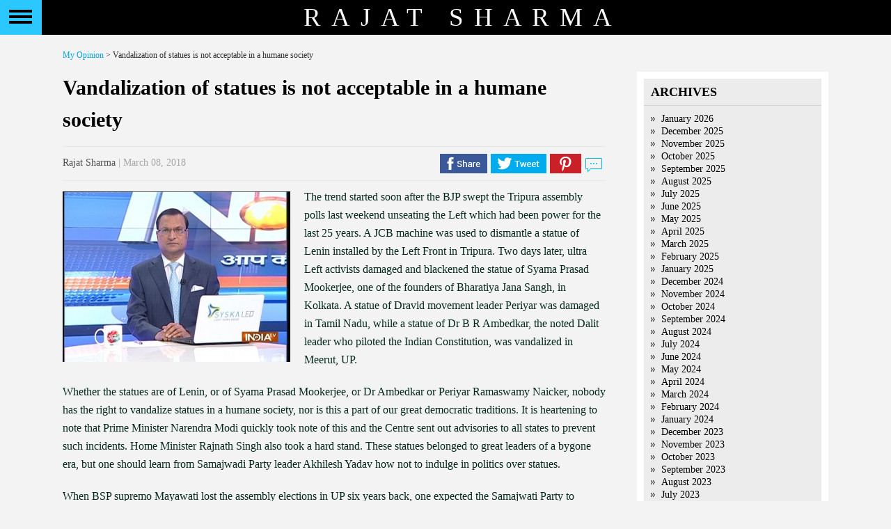

--- FILE ---
content_type: text/html; charset=UTF-8
request_url: https://rajatsharma.in/vandalization-of-statues-is-not-acceptable-in-a-humane-society/
body_size: 6655
content:
<!DOCTYPE html PUBLIC "-//W3C//DTD XHTML 1.0 Transitional//EN" "http://www.w3.org/TR/xhtml1/DTD/xhtml1-transitional.dtd">
<html xmlns="http://www.w3.org/1999/xhtml">
  <head>
    <link href='http://fonts.googleapis.com/css?family=EB+Garamond' rel='stylesheet' type='text/css'>
      <title>
        Rajat Sharma        Vandalization of statues is not acceptable in a humane society - Rajat Sharma      </title>
      <meta http-equiv="Content-Type" content="text/html; charset=UTF-8"/>
      <meta name="viewport" content="width=device-width, initial-scale=1"/>
      <meta http-equiv="Content-Type" content="text/html; charset=UTF-8" />
      <meta name="generator" content="WordPress 4.2.1" />
      <!-- leave this for stats please -->
      <link rel="stylesheet" href="https://rajatsharma.in/wp-content/themes/rajat-sharma/style.css?v=3" type="text/css" media="screen" />
      <link rel="stylesheet" href="https://rajatsharma.in/wp-content/themes/rajat-sharma/css/jquery.mCustomScrollbar.css" type="text/css" />
      <link href="https://rajatsharma.in/wp-content/themes/rajat-sharma/favicon.ico" rel="shortcut icon" type="image/x-icon" />
      <link rel="alternate" type="application/rss+xml" title="RSS 2.0" href="https://rajatsharma.in/feed/" />
      <link rel="alternate" type="text/xml" title="RSS .92" href="https://rajatsharma.in/feed/rss/" />
      <link rel="alternate" type="application/atom+xml" title="Atom 0.3" href="https://rajatsharma.in/feed/atom/" />
      <link rel="pingback" href="https://rajatsharma.in/xmlrpc.php" />

      <script src="https://rajatsharma.in/wp-content/themes/rajat-sharma/js/modernizr.custom.86080.js"></script>
      <script src="https://rajatsharma.in/wp-content/themes/rajat-sharma/js/jquery-2.1.0.min.js"></script>
      <script src="https://rajatsharma.in/wp-content/themes/rajat-sharma/js/jquery.mCustomScrollbar.concat.min.js"></script>

      	<link rel='archives' title='January 2026' href='https://rajatsharma.in/2026/01/' />
	<link rel='archives' title='December 2025' href='https://rajatsharma.in/2025/12/' />
	<link rel='archives' title='November 2025' href='https://rajatsharma.in/2025/11/' />
	<link rel='archives' title='October 2025' href='https://rajatsharma.in/2025/10/' />
	<link rel='archives' title='September 2025' href='https://rajatsharma.in/2025/09/' />
	<link rel='archives' title='August 2025' href='https://rajatsharma.in/2025/08/' />
	<link rel='archives' title='July 2025' href='https://rajatsharma.in/2025/07/' />
	<link rel='archives' title='June 2025' href='https://rajatsharma.in/2025/06/' />
	<link rel='archives' title='May 2025' href='https://rajatsharma.in/2025/05/' />
	<link rel='archives' title='April 2025' href='https://rajatsharma.in/2025/04/' />
	<link rel='archives' title='March 2025' href='https://rajatsharma.in/2025/03/' />
	<link rel='archives' title='February 2025' href='https://rajatsharma.in/2025/02/' />
	<link rel='archives' title='January 2025' href='https://rajatsharma.in/2025/01/' />
	<link rel='archives' title='December 2024' href='https://rajatsharma.in/2024/12/' />
	<link rel='archives' title='November 2024' href='https://rajatsharma.in/2024/11/' />
	<link rel='archives' title='October 2024' href='https://rajatsharma.in/2024/10/' />
	<link rel='archives' title='September 2024' href='https://rajatsharma.in/2024/09/' />
	<link rel='archives' title='August 2024' href='https://rajatsharma.in/2024/08/' />
	<link rel='archives' title='July 2024' href='https://rajatsharma.in/2024/07/' />
	<link rel='archives' title='June 2024' href='https://rajatsharma.in/2024/06/' />
	<link rel='archives' title='May 2024' href='https://rajatsharma.in/2024/05/' />
	<link rel='archives' title='April 2024' href='https://rajatsharma.in/2024/04/' />
	<link rel='archives' title='March 2024' href='https://rajatsharma.in/2024/03/' />
	<link rel='archives' title='February 2024' href='https://rajatsharma.in/2024/02/' />
	<link rel='archives' title='January 2024' href='https://rajatsharma.in/2024/01/' />
	<link rel='archives' title='December 2023' href='https://rajatsharma.in/2023/12/' />
	<link rel='archives' title='November 2023' href='https://rajatsharma.in/2023/11/' />
	<link rel='archives' title='October 2023' href='https://rajatsharma.in/2023/10/' />
	<link rel='archives' title='September 2023' href='https://rajatsharma.in/2023/09/' />
	<link rel='archives' title='August 2023' href='https://rajatsharma.in/2023/08/' />
	<link rel='archives' title='July 2023' href='https://rajatsharma.in/2023/07/' />
	<link rel='archives' title='June 2023' href='https://rajatsharma.in/2023/06/' />
	<link rel='archives' title='May 2023' href='https://rajatsharma.in/2023/05/' />
	<link rel='archives' title='April 2023' href='https://rajatsharma.in/2023/04/' />
	<link rel='archives' title='March 2023' href='https://rajatsharma.in/2023/03/' />
	<link rel='archives' title='February 2023' href='https://rajatsharma.in/2023/02/' />
	<link rel='archives' title='January 2023' href='https://rajatsharma.in/2023/01/' />
	<link rel='archives' title='December 2022' href='https://rajatsharma.in/2022/12/' />
	<link rel='archives' title='November 2022' href='https://rajatsharma.in/2022/11/' />
	<link rel='archives' title='October 2022' href='https://rajatsharma.in/2022/10/' />
	<link rel='archives' title='September 2022' href='https://rajatsharma.in/2022/09/' />
	<link rel='archives' title='August 2022' href='https://rajatsharma.in/2022/08/' />
	<link rel='archives' title='July 2022' href='https://rajatsharma.in/2022/07/' />
	<link rel='archives' title='June 2022' href='https://rajatsharma.in/2022/06/' />
	<link rel='archives' title='May 2022' href='https://rajatsharma.in/2022/05/' />
	<link rel='archives' title='April 2022' href='https://rajatsharma.in/2022/04/' />
	<link rel='archives' title='March 2022' href='https://rajatsharma.in/2022/03/' />
	<link rel='archives' title='February 2022' href='https://rajatsharma.in/2022/02/' />
	<link rel='archives' title='January 2022' href='https://rajatsharma.in/2022/01/' />
	<link rel='archives' title='December 2021' href='https://rajatsharma.in/2021/12/' />
	<link rel='archives' title='November 2021' href='https://rajatsharma.in/2021/11/' />
	<link rel='archives' title='October 2021' href='https://rajatsharma.in/2021/10/' />
	<link rel='archives' title='September 2021' href='https://rajatsharma.in/2021/09/' />
	<link rel='archives' title='August 2021' href='https://rajatsharma.in/2021/08/' />
	<link rel='archives' title='July 2021' href='https://rajatsharma.in/2021/07/' />
	<link rel='archives' title='June 2021' href='https://rajatsharma.in/2021/06/' />
	<link rel='archives' title='May 2021' href='https://rajatsharma.in/2021/05/' />
	<link rel='archives' title='April 2021' href='https://rajatsharma.in/2021/04/' />
	<link rel='archives' title='March 2021' href='https://rajatsharma.in/2021/03/' />
	<link rel='archives' title='February 2021' href='https://rajatsharma.in/2021/02/' />
	<link rel='archives' title='January 2021' href='https://rajatsharma.in/2021/01/' />
	<link rel='archives' title='December 2020' href='https://rajatsharma.in/2020/12/' />
	<link rel='archives' title='November 2020' href='https://rajatsharma.in/2020/11/' />
	<link rel='archives' title='October 2020' href='https://rajatsharma.in/2020/10/' />
	<link rel='archives' title='September 2020' href='https://rajatsharma.in/2020/09/' />
	<link rel='archives' title='August 2020' href='https://rajatsharma.in/2020/08/' />
	<link rel='archives' title='July 2020' href='https://rajatsharma.in/2020/07/' />
	<link rel='archives' title='June 2020' href='https://rajatsharma.in/2020/06/' />
	<link rel='archives' title='May 2020' href='https://rajatsharma.in/2020/05/' />
	<link rel='archives' title='April 2020' href='https://rajatsharma.in/2020/04/' />
	<link rel='archives' title='March 2020' href='https://rajatsharma.in/2020/03/' />
	<link rel='archives' title='February 2020' href='https://rajatsharma.in/2020/02/' />
	<link rel='archives' title='January 2020' href='https://rajatsharma.in/2020/01/' />
	<link rel='archives' title='December 2019' href='https://rajatsharma.in/2019/12/' />
	<link rel='archives' title='November 2019' href='https://rajatsharma.in/2019/11/' />
	<link rel='archives' title='October 2019' href='https://rajatsharma.in/2019/10/' />
	<link rel='archives' title='September 2019' href='https://rajatsharma.in/2019/09/' />
	<link rel='archives' title='August 2019' href='https://rajatsharma.in/2019/08/' />
	<link rel='archives' title='July 2019' href='https://rajatsharma.in/2019/07/' />
	<link rel='archives' title='June 2019' href='https://rajatsharma.in/2019/06/' />
	<link rel='archives' title='May 2019' href='https://rajatsharma.in/2019/05/' />
	<link rel='archives' title='April 2019' href='https://rajatsharma.in/2019/04/' />
	<link rel='archives' title='March 2019' href='https://rajatsharma.in/2019/03/' />
	<link rel='archives' title='February 2019' href='https://rajatsharma.in/2019/02/' />
	<link rel='archives' title='January 2019' href='https://rajatsharma.in/2019/01/' />
	<link rel='archives' title='December 2018' href='https://rajatsharma.in/2018/12/' />
	<link rel='archives' title='November 2018' href='https://rajatsharma.in/2018/11/' />
	<link rel='archives' title='October 2018' href='https://rajatsharma.in/2018/10/' />
	<link rel='archives' title='September 2018' href='https://rajatsharma.in/2018/09/' />
	<link rel='archives' title='August 2018' href='https://rajatsharma.in/2018/08/' />
	<link rel='archives' title='July 2018' href='https://rajatsharma.in/2018/07/' />
	<link rel='archives' title='May 2018' href='https://rajatsharma.in/2018/05/' />
	<link rel='archives' title='April 2018' href='https://rajatsharma.in/2018/04/' />
	<link rel='archives' title='March 2018' href='https://rajatsharma.in/2018/03/' />
	<link rel='archives' title='February 2018' href='https://rajatsharma.in/2018/02/' />
	<link rel='archives' title='January 2018' href='https://rajatsharma.in/2018/01/' />
	<link rel='archives' title='December 2017' href='https://rajatsharma.in/2017/12/' />
	<link rel='archives' title='November 2017' href='https://rajatsharma.in/2017/11/' />
	<link rel='archives' title='October 2017' href='https://rajatsharma.in/2017/10/' />
	<link rel='archives' title='September 2017' href='https://rajatsharma.in/2017/09/' />
	<link rel='archives' title='August 2017' href='https://rajatsharma.in/2017/08/' />
	<link rel='archives' title='July 2017' href='https://rajatsharma.in/2017/07/' />
	<link rel='archives' title='June 2017' href='https://rajatsharma.in/2017/06/' />
	<link rel='archives' title='May 2017' href='https://rajatsharma.in/2017/05/' />
	<link rel='archives' title='April 2017' href='https://rajatsharma.in/2017/04/' />
	<link rel='archives' title='March 2017' href='https://rajatsharma.in/2017/03/' />
	<link rel='archives' title='February 2017' href='https://rajatsharma.in/2017/02/' />
	<link rel='archives' title='January 2017' href='https://rajatsharma.in/2017/01/' />
	<link rel='archives' title='December 2016' href='https://rajatsharma.in/2016/12/' />
	<link rel='archives' title='November 2016' href='https://rajatsharma.in/2016/11/' />
	<link rel='archives' title='October 2016' href='https://rajatsharma.in/2016/10/' />
	<link rel='archives' title='September 2016' href='https://rajatsharma.in/2016/09/' />
	<link rel='archives' title='August 2016' href='https://rajatsharma.in/2016/08/' />
	<link rel='archives' title='July 2016' href='https://rajatsharma.in/2016/07/' />
	<link rel='archives' title='June 2016' href='https://rajatsharma.in/2016/06/' />
	<link rel='archives' title='May 2016' href='https://rajatsharma.in/2016/05/' />
	<link rel='archives' title='April 2016' href='https://rajatsharma.in/2016/04/' />
	<link rel='archives' title='March 2016' href='https://rajatsharma.in/2016/03/' />
	<link rel='archives' title='February 2016' href='https://rajatsharma.in/2016/02/' />
	<link rel='archives' title='January 2016' href='https://rajatsharma.in/2016/01/' />
	<link rel='archives' title='December 2015' href='https://rajatsharma.in/2015/12/' />
	<link rel='archives' title='November 2015' href='https://rajatsharma.in/2015/11/' />
	<link rel='archives' title='October 2015' href='https://rajatsharma.in/2015/10/' />
	<link rel='archives' title='September 2015' href='https://rajatsharma.in/2015/09/' />
	<link rel='archives' title='August 2015' href='https://rajatsharma.in/2015/08/' />
	<link rel='archives' title='July 2015' href='https://rajatsharma.in/2015/07/' />
      
      
<!-- This site is optimized with the Yoast SEO plugin v2.3.2 - https://yoast.com/wordpress/plugins/seo/ -->
<link rel="canonical" href="https://rajatsharma.in/vandalization-of-statues-is-not-acceptable-in-a-humane-society/" />
<meta property="og:locale" content="en_US" />
<meta property="og:type" content="article" />
<meta property="og:title" content="Vandalization of statues is not acceptable in a humane society - Rajat Sharma" />
<meta property="og:description" content="The trend started soon after the BJP swept the Tripura assembly polls last weekend unseating the Left which had been power for the last 25 years. A JCB machine was used to dismantle a statue of Lenin installed by the Left Front in Tripura. Two days later, ultra Left activists damaged and blackened the statue &hellip;" />
<meta property="og:url" content="https://rajatsharma.in/vandalization-of-statues-is-not-acceptable-in-a-humane-society/" />
<meta property="og:site_name" content="Rajat Sharma" />
<meta property="article:author" content="rajatsharma56" />
<meta property="article:section" content="Uncategorized" />
<meta property="article:published_time" content="2018-03-08T18:55:35+00:00" />
<meta property="og:image" content="https://rajatsharma.in/wp-content/uploads/2018/03/akb2-327x245.jpg" />
<meta name="twitter:card" content="summary_large_image"/>
<meta name="twitter:description" content="The trend started soon after the BJP swept the Tripura assembly polls last weekend unseating the Left which had been power for the last 25 years. A JCB machine was used to dismantle a statue of Lenin installed by the Left Front in Tripura. Two days later, ultra Left activists damaged and blackened the statue [&hellip;]"/>
<meta name="twitter:title" content="Vandalization of statues is not acceptable in a humane society - Rajat Sharma"/>
<meta name="twitter:domain" content="Rajat Sharma"/>
<meta name="twitter:image:src" content="https://rajatsharma.in/wp-content/uploads/2018/03/akb2-327x245.jpg"/>
<!-- / Yoast SEO plugin. -->

		<script type="text/javascript">
			window._wpemojiSettings = {"baseUrl":"https:\/\/s.w.org\/images\/core\/emoji\/72x72\/","ext":".png","source":{"concatemoji":"https:\/\/rajatsharma.in\/wp-includes\/js\/wp-emoji-release.min.js?ver=4.2.1"}};
			!function(a,b,c){function d(a){var c=b.createElement("canvas"),d=c.getContext&&c.getContext("2d");return d&&d.fillText?(d.textBaseline="top",d.font="600 32px Arial","flag"===a?(d.fillText(String.fromCharCode(55356,56812,55356,56807),0,0),c.toDataURL().length>3e3):(d.fillText(String.fromCharCode(55357,56835),0,0),0!==d.getImageData(16,16,1,1).data[0])):!1}function e(a){var c=b.createElement("script");c.src=a,c.type="text/javascript",b.getElementsByTagName("head")[0].appendChild(c)}var f;c.supports={simple:d("simple"),flag:d("flag")},c.supports.simple&&c.supports.flag||(f=c.source||{},f.concatemoji?e(f.concatemoji):f.wpemoji&&f.twemoji&&(e(f.twemoji),e(f.wpemoji)))}(window,document,window._wpemojiSettings);
		</script>
		<style type="text/css">
img.wp-smiley,
img.emoji {
	display: inline !important;
	border: none !important;
	box-shadow: none !important;
	height: 1em !important;
	width: 1em !important;
	margin: 0 .07em !important;
	vertical-align: -0.1em !important;
	background: none !important;
	padding: 0 !important;
}
</style>
<link rel='stylesheet' id='contact-form-7-css'  href='https://rajatsharma.in/wp-content/plugins/contact-form-7/includes/css/styles.css?ver=4.1.2' type='text/css' media='all' />
<script type='text/javascript' src='https://rajatsharma.in/wp-includes/js/jquery/jquery.js?ver=1.11.2'></script>
<script type='text/javascript' src='https://rajatsharma.in/wp-includes/js/jquery/jquery-migrate.min.js?ver=1.2.1'></script>
<link rel="EditURI" type="application/rsd+xml" title="RSD" href="https://rajatsharma.in/xmlrpc.php?rsd" />
<link rel="wlwmanifest" type="application/wlwmanifest+xml" href="https://rajatsharma.in/wp-includes/wlwmanifest.xml" /> 
<meta name="generator" content="WordPress 4.2.1" />
<link rel='shortlink' href='https://rajatsharma.in/?p=2816' />
              <script>
          (function (i, s, o, g, r, a, m) {
            i['GoogleAnalyticsObject'] = r;
            i[r] = i[r] || function () {
              (i[r].q = i[r].q || []).push(arguments)
            }, i[r].l = 1 * new Date();
            a = s.createElement(o),
                    m = s.getElementsByTagName(o)[0];
            a.async = 1;
            a.src = g;
            m.parentNode.insertBefore(a, m)
          })(window, document, 'script', '//www.google-analytics.com/analytics.js', 'ga');
          ga('set', 'anonymizeIp', true);
          ga('create', 'UA-65746845-1', 'auto');
          ga('send', 'pageview');
        </script>

        </head>
        <body  class="cbp-spmenu-push">
          <!---Strats slider-home--->
          <div class="wrapper">
            <!---Strats slider-home--->
            <div class="header">
              <div class="nav">
                <button id="showLeft" class="menubutton"></button>
              </div>
              <nav class="cbp-spmenu cbp-spmenu-vertical cbp-spmenu-left" id="cbp-spmenu-s1">
                <div class="sbp-menumbody">
                  <ul>
                    <div class="menu-header"><ul id="menu-mian-menu" class="menu"><li id="menu-item-30" class="menu-item menu-item-type-post_type menu-item-object-page menu-item-30"><a href="https://rajatsharma.in/">Home</a></li>
<li id="menu-item-29" class="menu-item menu-item-type-post_type menu-item-object-page menu-item-29"><a href="https://rajatsharma.in/my-life/">My life</a></li>
<li id="menu-item-28" class="menu-item menu-item-type-post_type menu-item-object-page menu-item-28"><a href="https://rajatsharma.in/my-journey/">My Journey</a></li>
<li id="menu-item-27" class="menu-item menu-item-type-post_type menu-item-object-page menu-item-27"><a href="https://rajatsharma.in/photogallery/">Photo Gallery</a></li>
<li id="menu-item-261" class="menu-item menu-item-type-post_type menu-item-object-page current_page_parent menu-item-261"><a href="https://rajatsharma.in/myopinion/">My Opinion</a></li>
<li id="menu-item-2532" class="menu-item menu-item-type-post_type menu-item-object-page menu-item-2532"><a href="https://rajatsharma.in/events/">Events</a></li>
<li id="menu-item-25" class="menu-item menu-item-type-post_type menu-item-object-page menu-item-25"><a href="https://rajatsharma.in/reach-me/">Reach me</a></li>
</ul></div>                  </ul>
                  <div class="sn-icon">
                    <div class="sideblock1"><h3 style="display: none">Social Media</h3>			<div class="textwidget"><a href="http://www.facebook.com/RajatSharmaLive" target="_blank" class="f-icon"></a> <a href="http://twitter.com/RajatSharmaLive" target="_blank" class="t-icon"></a></div>
		</div>
                  </div>
                  <div class="copyright">
                    &copy; 2026. All Rights Reserved<br>
                      <a href="http://rajatsharma.in/">www.rajatsharma.in</a><br>
                        <div class="sideblock1"><h3 style="display: none">Footer Link</h3>			<div class="textwidget">        <a href="https://rajatsharma.in/privacy-policy/">Privacy Policy</a><br>
        <a href="https://rajatsharma.in/terms-conditions/">Terms &amp; Conditions</a><br></div>
		</div>
                        </div>
                        </div>
                        </nav>
                        <span>Rajat Sharma</span>
                        </div>
                        <!--Ends slider-home-->
                        </div>
                        <!--Ends slider-home-->
<!--Strats Content-->
<div id="content-wrap" class="clearfix">
  <div id="main-body">
    <div class="breadcrumbs">
      <!-- Breadcrumb NavXT 5.2.2 -->
<a title="Go to My Opinion." href="https://rajatsharma.in/myopinion/" class="post-root post post-post">My Opinion</a> &gt; Vandalization of statues is not acceptable in a humane society    </div>
    <div id="main">
                        <div id="post">
            <h2>Vandalization of statues is not acceptable in a humane society</h2>
            <div class="post-des" style="font-size:16px;font-style:italic;color: #666;line-height: 29px;margin-bottom: 12px;">
                          </div>
            <div class="postmeta">
              <div class="postmeta-left">
                <span>Rajat Sharma</span> | March 08, 2018              </div>
              <div class="postmeta-right">
                <a href="#" class="fbicon" data-description="The trend started soon after the BJP swept the Tripura assembly polls last weekend unseating the Left which had been power for the last 25 years. A JCB machine was used to dismantle a statue of Lenin installed by the Left Front in Tripura. ..." data-title="Vandalization of statues is not acceptable in a humane society"></a> <a href="#" class="ticon" data-description="The trend started soon after the BJP swept the Tripura assembly polls last weekend unseating the Left which had been power for the last 25 years. A JCB machine was used to dismantle a statue of Lenin installed by the Left Front in Tripura. ..." data-title="Vandalization of statues is not acceptable in a humane society"></a> <a href="#" class="picon" data-title="Vandalization of statues is not acceptable in a humane society"></a> <a href="#" class="wicon" data-title="Vandalization of statues is not acceptable in a humane society"></a> <a href="#commentslink" class="cicon"></a>
              </div>
            </div>
            <div class="entry">
              <p><img class="alignleft size-medium wp-image-2817" src="https://rajatsharma.in/wp-content/uploads/2018/03/akb2-327x245.jpg" alt="akb2" width="327" height="245" />The trend started soon after the BJP swept the Tripura assembly polls last weekend unseating the Left which had been power for the last 25 years. A JCB machine was used to dismantle a statue of Lenin installed by the Left Front in Tripura. Two days later, ultra Left activists damaged and blackened the statue of Syama Prasad Mookerjee, one of the founders of Bharatiya Jana Sangh, in Kolkata. A statue of Dravid movement leader Periyar was damaged in Tamil Nadu, while a statue of Dr B R Ambedkar, the noted Dalit leader who piloted the Indian Constitution, was vandalized in Meerut, UP.</p>
<p>Whether the statues are of Lenin, or of Syama Prasad Mookerjee, or Dr Ambedkar or Periyar Ramaswamy Naicker, nobody has the right to vandalize statues in a humane society, nor is this a part of our great democratic traditions. It is heartening to note that Prime Minister Narendra Modi quickly took note of this and the Centre sent out advisories to all states to prevent such incidents. Home Minister Rajnath Singh also took a hard stand. These statues belonged to great leaders of a bygone era, but one should learn from Samajwadi Party leader Akhilesh Yadav how not to indulge in politics over statues.</p>
<p>When BSP supremo Mayawati lost the assembly elections in UP six years back, one expected the Samajwati Party to dismantle the statues of Mayawati. But the then chief minister Akhilesh Yadav protected the statues of his political rival. During last month&#8217;s Business Summit in Lucknow, Chief Minister Yogi Adityanath ordered that these statues should be polished.</p>
<p>Those who vandalize statues fail to realize that by indulging in such actions, they give a handle to those who are trying to divide society.</p>
<p>Click Here to <a href="https://www.indiatvnews.com/video/aaj-ki-baat/aaj-ki-baat-with-rajat-sharma-7th-march-2018-431459" target="_blank">Watch Video</a> | Get connected on <a href="https://twitter.com/RajatSharmaLive" target="_blank">Twitter</a> &amp; <a href="https://www.facebook.com/RajatSharmaLive" target="_blank">Facebook</a></p>
            </div>
            <div class="postmeta" id="commentslink">
              <div class="postmeta-right">
                <a href="javascript:void(0);" class="fbicon" data-description="The trend started soon after the BJP swept the Tripura assembly polls last weekend unseating the Left which had been power for the last 25 years. A JCB machine was used to dismantle a statue of Lenin installed by the Left Front in Tripura. ..." data-title=" Vandalization of statues is not acceptable in a humane society"></a>
                <a href="javascript:void(0);" class="ticon" data-description="The trend started soon after the BJP swept the Tripura assembly polls last weekend unseating the Left which had been power for the last 25 years. A JCB machine was used to dismantle a statue of Lenin installed by the Left Front in Tripura. ..." data-title=" Vandalization of statues is not acceptable in a humane society"></a>
                <a href="javascript:void(0);" class="picon" data-description="The trend started soon after the BJP swept the Tripura assembly polls last weekend unseating the Left which had been power for the last 25 years. A JCB machine was used to dismantle a statue of Lenin installed by the Left Front in Tripura. ..." data-title=" Vandalization of statues is not acceptable in a humane society"></a>
                <a class="wicon" href="javascript:void(0);" data-title="Vandalization of statues is not acceptable in a humane society" data-description="The trend started soon after the BJP swept the Tripura assembly polls last weekend unseating the Left which had been power for the last 25 years. A JCB machine was used to dismantle a statue of Lenin installed by the Left Front in Tripura. ..."></a>
              </div>
            </div>
          </div>
          <div id="commentsbody">
            
<!-- You can start editing here. -->


    <!-- If comments are closed. -->
  <p class="nocomments">Comments are closed.</p>
  
 

          </div>


                <div class="navigation">
                  </div>
          </div>
    <div id="sidebar">
    <div id="sidebar-inner">    
        <div class="sideblock"><h3>Archives</h3>		<ul>
	<li><a href='https://rajatsharma.in/2026/01/'>January 2026</a></li>
	<li><a href='https://rajatsharma.in/2025/12/'>December 2025</a></li>
	<li><a href='https://rajatsharma.in/2025/11/'>November 2025</a></li>
	<li><a href='https://rajatsharma.in/2025/10/'>October 2025</a></li>
	<li><a href='https://rajatsharma.in/2025/09/'>September 2025</a></li>
	<li><a href='https://rajatsharma.in/2025/08/'>August 2025</a></li>
	<li><a href='https://rajatsharma.in/2025/07/'>July 2025</a></li>
	<li><a href='https://rajatsharma.in/2025/06/'>June 2025</a></li>
	<li><a href='https://rajatsharma.in/2025/05/'>May 2025</a></li>
	<li><a href='https://rajatsharma.in/2025/04/'>April 2025</a></li>
	<li><a href='https://rajatsharma.in/2025/03/'>March 2025</a></li>
	<li><a href='https://rajatsharma.in/2025/02/'>February 2025</a></li>
	<li><a href='https://rajatsharma.in/2025/01/'>January 2025</a></li>
	<li><a href='https://rajatsharma.in/2024/12/'>December 2024</a></li>
	<li><a href='https://rajatsharma.in/2024/11/'>November 2024</a></li>
	<li><a href='https://rajatsharma.in/2024/10/'>October 2024</a></li>
	<li><a href='https://rajatsharma.in/2024/09/'>September 2024</a></li>
	<li><a href='https://rajatsharma.in/2024/08/'>August 2024</a></li>
	<li><a href='https://rajatsharma.in/2024/07/'>July 2024</a></li>
	<li><a href='https://rajatsharma.in/2024/06/'>June 2024</a></li>
	<li><a href='https://rajatsharma.in/2024/05/'>May 2024</a></li>
	<li><a href='https://rajatsharma.in/2024/04/'>April 2024</a></li>
	<li><a href='https://rajatsharma.in/2024/03/'>March 2024</a></li>
	<li><a href='https://rajatsharma.in/2024/02/'>February 2024</a></li>
	<li><a href='https://rajatsharma.in/2024/01/'>January 2024</a></li>
	<li><a href='https://rajatsharma.in/2023/12/'>December 2023</a></li>
	<li><a href='https://rajatsharma.in/2023/11/'>November 2023</a></li>
	<li><a href='https://rajatsharma.in/2023/10/'>October 2023</a></li>
	<li><a href='https://rajatsharma.in/2023/09/'>September 2023</a></li>
	<li><a href='https://rajatsharma.in/2023/08/'>August 2023</a></li>
	<li><a href='https://rajatsharma.in/2023/07/'>July 2023</a></li>
	<li><a href='https://rajatsharma.in/2023/06/'>June 2023</a></li>
	<li><a href='https://rajatsharma.in/2023/05/'>May 2023</a></li>
	<li><a href='https://rajatsharma.in/2023/04/'>April 2023</a></li>
	<li><a href='https://rajatsharma.in/2023/03/'>March 2023</a></li>
	<li><a href='https://rajatsharma.in/2023/02/'>February 2023</a></li>
	<li><a href='https://rajatsharma.in/2023/01/'>January 2023</a></li>
	<li><a href='https://rajatsharma.in/2022/12/'>December 2022</a></li>
	<li><a href='https://rajatsharma.in/2022/11/'>November 2022</a></li>
	<li><a href='https://rajatsharma.in/2022/10/'>October 2022</a></li>
	<li><a href='https://rajatsharma.in/2022/09/'>September 2022</a></li>
	<li><a href='https://rajatsharma.in/2022/08/'>August 2022</a></li>
	<li><a href='https://rajatsharma.in/2022/07/'>July 2022</a></li>
	<li><a href='https://rajatsharma.in/2022/06/'>June 2022</a></li>
	<li><a href='https://rajatsharma.in/2022/05/'>May 2022</a></li>
	<li><a href='https://rajatsharma.in/2022/04/'>April 2022</a></li>
	<li><a href='https://rajatsharma.in/2022/03/'>March 2022</a></li>
	<li><a href='https://rajatsharma.in/2022/02/'>February 2022</a></li>
	<li><a href='https://rajatsharma.in/2022/01/'>January 2022</a></li>
	<li><a href='https://rajatsharma.in/2021/12/'>December 2021</a></li>
	<li><a href='https://rajatsharma.in/2021/11/'>November 2021</a></li>
	<li><a href='https://rajatsharma.in/2021/10/'>October 2021</a></li>
	<li><a href='https://rajatsharma.in/2021/09/'>September 2021</a></li>
	<li><a href='https://rajatsharma.in/2021/08/'>August 2021</a></li>
	<li><a href='https://rajatsharma.in/2021/07/'>July 2021</a></li>
	<li><a href='https://rajatsharma.in/2021/06/'>June 2021</a></li>
	<li><a href='https://rajatsharma.in/2021/05/'>May 2021</a></li>
	<li><a href='https://rajatsharma.in/2021/04/'>April 2021</a></li>
	<li><a href='https://rajatsharma.in/2021/03/'>March 2021</a></li>
	<li><a href='https://rajatsharma.in/2021/02/'>February 2021</a></li>
	<li><a href='https://rajatsharma.in/2021/01/'>January 2021</a></li>
	<li><a href='https://rajatsharma.in/2020/12/'>December 2020</a></li>
	<li><a href='https://rajatsharma.in/2020/11/'>November 2020</a></li>
	<li><a href='https://rajatsharma.in/2020/10/'>October 2020</a></li>
	<li><a href='https://rajatsharma.in/2020/09/'>September 2020</a></li>
	<li><a href='https://rajatsharma.in/2020/08/'>August 2020</a></li>
	<li><a href='https://rajatsharma.in/2020/07/'>July 2020</a></li>
	<li><a href='https://rajatsharma.in/2020/06/'>June 2020</a></li>
	<li><a href='https://rajatsharma.in/2020/05/'>May 2020</a></li>
	<li><a href='https://rajatsharma.in/2020/04/'>April 2020</a></li>
	<li><a href='https://rajatsharma.in/2020/03/'>March 2020</a></li>
	<li><a href='https://rajatsharma.in/2020/02/'>February 2020</a></li>
	<li><a href='https://rajatsharma.in/2020/01/'>January 2020</a></li>
	<li><a href='https://rajatsharma.in/2019/12/'>December 2019</a></li>
	<li><a href='https://rajatsharma.in/2019/11/'>November 2019</a></li>
	<li><a href='https://rajatsharma.in/2019/10/'>October 2019</a></li>
	<li><a href='https://rajatsharma.in/2019/09/'>September 2019</a></li>
	<li><a href='https://rajatsharma.in/2019/08/'>August 2019</a></li>
	<li><a href='https://rajatsharma.in/2019/07/'>July 2019</a></li>
	<li><a href='https://rajatsharma.in/2019/06/'>June 2019</a></li>
	<li><a href='https://rajatsharma.in/2019/05/'>May 2019</a></li>
	<li><a href='https://rajatsharma.in/2019/04/'>April 2019</a></li>
	<li><a href='https://rajatsharma.in/2019/03/'>March 2019</a></li>
	<li><a href='https://rajatsharma.in/2019/02/'>February 2019</a></li>
	<li><a href='https://rajatsharma.in/2019/01/'>January 2019</a></li>
	<li><a href='https://rajatsharma.in/2018/12/'>December 2018</a></li>
	<li><a href='https://rajatsharma.in/2018/11/'>November 2018</a></li>
	<li><a href='https://rajatsharma.in/2018/10/'>October 2018</a></li>
	<li><a href='https://rajatsharma.in/2018/09/'>September 2018</a></li>
	<li><a href='https://rajatsharma.in/2018/08/'>August 2018</a></li>
	<li><a href='https://rajatsharma.in/2018/07/'>July 2018</a></li>
	<li><a href='https://rajatsharma.in/2018/05/'>May 2018</a></li>
	<li><a href='https://rajatsharma.in/2018/04/'>April 2018</a></li>
	<li><a href='https://rajatsharma.in/2018/03/'>March 2018</a></li>
	<li><a href='https://rajatsharma.in/2018/02/'>February 2018</a></li>
	<li><a href='https://rajatsharma.in/2018/01/'>January 2018</a></li>
	<li><a href='https://rajatsharma.in/2017/12/'>December 2017</a></li>
	<li><a href='https://rajatsharma.in/2017/11/'>November 2017</a></li>
	<li><a href='https://rajatsharma.in/2017/10/'>October 2017</a></li>
	<li><a href='https://rajatsharma.in/2017/09/'>September 2017</a></li>
	<li><a href='https://rajatsharma.in/2017/08/'>August 2017</a></li>
	<li><a href='https://rajatsharma.in/2017/07/'>July 2017</a></li>
	<li><a href='https://rajatsharma.in/2017/06/'>June 2017</a></li>
	<li><a href='https://rajatsharma.in/2017/05/'>May 2017</a></li>
	<li><a href='https://rajatsharma.in/2017/04/'>April 2017</a></li>
	<li><a href='https://rajatsharma.in/2017/03/'>March 2017</a></li>
	<li><a href='https://rajatsharma.in/2017/02/'>February 2017</a></li>
	<li><a href='https://rajatsharma.in/2017/01/'>January 2017</a></li>
	<li><a href='https://rajatsharma.in/2016/12/'>December 2016</a></li>
	<li><a href='https://rajatsharma.in/2016/11/'>November 2016</a></li>
	<li><a href='https://rajatsharma.in/2016/10/'>October 2016</a></li>
	<li><a href='https://rajatsharma.in/2016/09/'>September 2016</a></li>
	<li><a href='https://rajatsharma.in/2016/08/'>August 2016</a></li>
	<li><a href='https://rajatsharma.in/2016/07/'>July 2016</a></li>
	<li><a href='https://rajatsharma.in/2016/06/'>June 2016</a></li>
	<li><a href='https://rajatsharma.in/2016/05/'>May 2016</a></li>
	<li><a href='https://rajatsharma.in/2016/04/'>April 2016</a></li>
	<li><a href='https://rajatsharma.in/2016/03/'>March 2016</a></li>
	<li><a href='https://rajatsharma.in/2016/02/'>February 2016</a></li>
	<li><a href='https://rajatsharma.in/2016/01/'>January 2016</a></li>
	<li><a href='https://rajatsharma.in/2015/12/'>December 2015</a></li>
	<li><a href='https://rajatsharma.in/2015/11/'>November 2015</a></li>
	<li><a href='https://rajatsharma.in/2015/10/'>October 2015</a></li>
	<li><a href='https://rajatsharma.in/2015/09/'>September 2015</a></li>
	<li><a href='https://rajatsharma.in/2015/08/'>August 2015</a></li>
	<li><a href='https://rajatsharma.in/2015/07/'>July 2015</a></li>
		</ul>
</div><div class="sideblock">			<div class="textwidget"></div>
		</div>    </div>	
</div>
  </div>
</div>
<!--Ends Content-->
<script>
  /* --- Social Shareing Functions - FB, Twitter, Google+ and Pinterest -- */
  var url = encodeURI(window.location.href);
  $("body").on("click", ".wicon", function () {
    var title = $(this).attr('data-title');
    var text = encodeURI(title + " " + window.location.href);
    popUp = window.open("whatsapp://send?text=" + text);
    popUp.focus();
    return false;
  });

  $("body").on("click", ".fbicon", function () {
    var title = $(this).attr('data-title');

    var description = $(this).attr('data-description');
    var newDescription = (description.length > 200) ? description.substr(0, 200) + '...' : description;
    var popUp = window.open("http://www.facebook.com/sharer/sharer.php?u=" + url + "&title=" + title + "&description=" + newDescription, "popupwindow", "menubar=1,resizable=1,width=600,height=400");
    popUp.focus();
    return false;
  });
  $("body").on("click", ".ticon", function () {
    var title = $(this).attr('data-title');
    var description = $(this).attr('data-description');
    var newTitle = (title.length > 100) ? title.substr(0, 95) + '...' : title.substr(0, 100);
    var strUrl = encodeURI("http://twitter.com/share?text=" + newTitle + "&url=" + url + "&description=" + description + "&via=rajatsharmalive");
    var popUp = window.open(strUrl, "twitterwindow", "menubar=1,resizable=1,width=600,height=400");
    popUp.focus();
    return false;
  });
  $("body").on("click", ".gicon", function () {
    var popUp = window.open("https://plus.google.com/share?url=" + url, 'popupwindow', 'menubar=no,toolbar=no,resizable=no,scrollbars=no,height=400,width=600');
    popUp.focus();
    return false;
  });
  $("body").on("click", ".picon", function () {
    var image = $(this).attr('data-image');
    var title = $(this).attr('data-title');
    var popUp = window.open("http://pinterest.com/pin/create/bookmarklet/?media=" + image + "&url=" + url + "&is_video=false&description=" + title, "popUpWindow", "height=400,width=600,left=10,top=10,resizable=yes,scrollbars=yes,toolbar=yes,menubar=no,location=no,directories=no,status=yes");
    popUp.focus();
    return false;
  });
</script>
<script src="https://rajatsharma.in/wp-content/themes/rajat-sharma/js/classie.js"></script>
<script>
	var menuLeft = document.getElementById( 'cbp-spmenu-s1' ),
		body = document.body;
	showLeft.onclick = function() {
		classie.toggle( this, 'active' );
		classie.toggle( menuLeft, 'cbp-spmenu-open' );
		disableOther( 'showLeft' );
	};			
	function disableOther( button ) {
		if( button !== 'showLeft' ) {
			classie.toggle( showLeft, 'disabled' );
		}				
	}
	
	$(".reachme-body,.slider-home,.journey-body,.my-life-body,.gallery-body,#content-wrap").click(function() {
		$(".cbp-spmenu-left").removeClass("cbp-spmenu-open");
		$(".cbp-spmenu-push").removeClass("cbp-spmenu-push-toright"); 
	});
</script>
<script type='text/javascript' src='https://rajatsharma.in/wp-content/plugins/contact-form-7/includes/js/jquery.form.min.js?ver=3.51.0-2014.06.20'></script>
<script type='text/javascript'>
/* <![CDATA[ */
var _wpcf7 = {"loaderUrl":"https:\/\/rajatsharma.in\/wp-content\/plugins\/contact-form-7\/images\/ajax-loader.gif","sending":"Sending ..."};
/* ]]> */
</script>
<script type='text/javascript' src='https://rajatsharma.in/wp-content/plugins/contact-form-7/includes/js/scripts.js?ver=4.1.2'></script>
</body>
</html>

--- FILE ---
content_type: text/plain
request_url: https://www.google-analytics.com/j/collect?v=1&_v=j102&a=1768087190&t=pageview&_s=1&dl=https%3A%2F%2Frajatsharma.in%2Fvandalization-of-statues-is-not-acceptable-in-a-humane-society%2F&ul=en-us%40posix&dt=Rajat%20Sharma%20Vandalization%20of%20statues%20is%20not%20acceptable%20in%20a%20humane%20society%20-%20Rajat%20Sharma&sr=1280x720&vp=1280x720&_u=IEBAAEABAAAAACAAI~&jid=2040465148&gjid=612004713&cid=1325359874.1769121186&tid=UA-65746845-1&_gid=1828416766.1769121186&_r=1&_slc=1&z=414953990
body_size: -450
content:
2,cG-2NKCTGY4KN